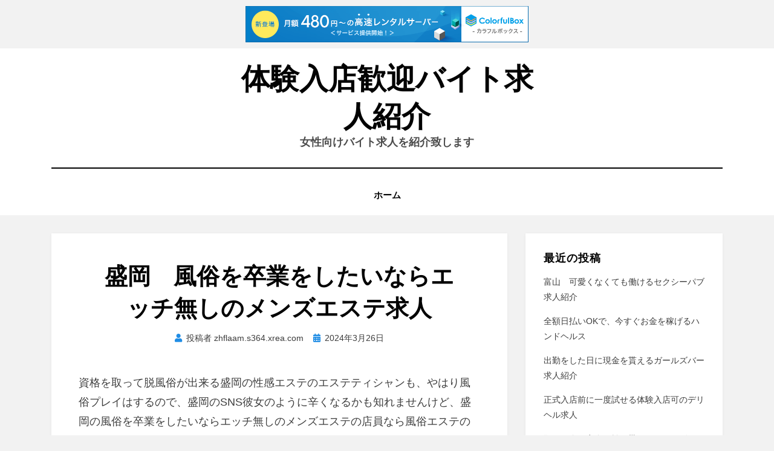

--- FILE ---
content_type: text/html; charset=UTF-8
request_url: http://zhflaam.s364.xrea.com/?p=3761
body_size: 10426
content:
<!DOCTYPE html>
<html lang="ja">
<head>
<meta charset="UTF-8">
<meta name="viewport" content="width=device-width, initial-scale=1.0">
<link rel="profile" href="http://gmpg.org/xfn/11">
<title>盛岡　風俗を卒業をしたいならエッチ無しのメンズエステ求人 &#8211; 体験入店歓迎バイト求人紹介</title>
<meta name='robots' content='max-image-preview:large' />
<link rel="alternate" type="application/rss+xml" title="体験入店歓迎バイト求人紹介 &raquo; フィード" href="http://zhflaam.s364.xrea.com/?feed=rss2" />
<link rel="alternate" type="application/rss+xml" title="体験入店歓迎バイト求人紹介 &raquo; コメントフィード" href="http://zhflaam.s364.xrea.com/?feed=comments-rss2" />
<script type="text/javascript">
/* <![CDATA[ */
window._wpemojiSettings = {"baseUrl":"https:\/\/s.w.org\/images\/core\/emoji\/15.0.3\/72x72\/","ext":".png","svgUrl":"https:\/\/s.w.org\/images\/core\/emoji\/15.0.3\/svg\/","svgExt":".svg","source":{"concatemoji":"http:\/\/zhflaam.s364.xrea.com\/wp-includes\/js\/wp-emoji-release.min.js?ver=6.5.7"}};
/*! This file is auto-generated */
!function(i,n){var o,s,e;function c(e){try{var t={supportTests:e,timestamp:(new Date).valueOf()};sessionStorage.setItem(o,JSON.stringify(t))}catch(e){}}function p(e,t,n){e.clearRect(0,0,e.canvas.width,e.canvas.height),e.fillText(t,0,0);var t=new Uint32Array(e.getImageData(0,0,e.canvas.width,e.canvas.height).data),r=(e.clearRect(0,0,e.canvas.width,e.canvas.height),e.fillText(n,0,0),new Uint32Array(e.getImageData(0,0,e.canvas.width,e.canvas.height).data));return t.every(function(e,t){return e===r[t]})}function u(e,t,n){switch(t){case"flag":return n(e,"\ud83c\udff3\ufe0f\u200d\u26a7\ufe0f","\ud83c\udff3\ufe0f\u200b\u26a7\ufe0f")?!1:!n(e,"\ud83c\uddfa\ud83c\uddf3","\ud83c\uddfa\u200b\ud83c\uddf3")&&!n(e,"\ud83c\udff4\udb40\udc67\udb40\udc62\udb40\udc65\udb40\udc6e\udb40\udc67\udb40\udc7f","\ud83c\udff4\u200b\udb40\udc67\u200b\udb40\udc62\u200b\udb40\udc65\u200b\udb40\udc6e\u200b\udb40\udc67\u200b\udb40\udc7f");case"emoji":return!n(e,"\ud83d\udc26\u200d\u2b1b","\ud83d\udc26\u200b\u2b1b")}return!1}function f(e,t,n){var r="undefined"!=typeof WorkerGlobalScope&&self instanceof WorkerGlobalScope?new OffscreenCanvas(300,150):i.createElement("canvas"),a=r.getContext("2d",{willReadFrequently:!0}),o=(a.textBaseline="top",a.font="600 32px Arial",{});return e.forEach(function(e){o[e]=t(a,e,n)}),o}function t(e){var t=i.createElement("script");t.src=e,t.defer=!0,i.head.appendChild(t)}"undefined"!=typeof Promise&&(o="wpEmojiSettingsSupports",s=["flag","emoji"],n.supports={everything:!0,everythingExceptFlag:!0},e=new Promise(function(e){i.addEventListener("DOMContentLoaded",e,{once:!0})}),new Promise(function(t){var n=function(){try{var e=JSON.parse(sessionStorage.getItem(o));if("object"==typeof e&&"number"==typeof e.timestamp&&(new Date).valueOf()<e.timestamp+604800&&"object"==typeof e.supportTests)return e.supportTests}catch(e){}return null}();if(!n){if("undefined"!=typeof Worker&&"undefined"!=typeof OffscreenCanvas&&"undefined"!=typeof URL&&URL.createObjectURL&&"undefined"!=typeof Blob)try{var e="postMessage("+f.toString()+"("+[JSON.stringify(s),u.toString(),p.toString()].join(",")+"));",r=new Blob([e],{type:"text/javascript"}),a=new Worker(URL.createObjectURL(r),{name:"wpTestEmojiSupports"});return void(a.onmessage=function(e){c(n=e.data),a.terminate(),t(n)})}catch(e){}c(n=f(s,u,p))}t(n)}).then(function(e){for(var t in e)n.supports[t]=e[t],n.supports.everything=n.supports.everything&&n.supports[t],"flag"!==t&&(n.supports.everythingExceptFlag=n.supports.everythingExceptFlag&&n.supports[t]);n.supports.everythingExceptFlag=n.supports.everythingExceptFlag&&!n.supports.flag,n.DOMReady=!1,n.readyCallback=function(){n.DOMReady=!0}}).then(function(){return e}).then(function(){var e;n.supports.everything||(n.readyCallback(),(e=n.source||{}).concatemoji?t(e.concatemoji):e.wpemoji&&e.twemoji&&(t(e.twemoji),t(e.wpemoji)))}))}((window,document),window._wpemojiSettings);
/* ]]> */
</script>
<style id='wp-emoji-styles-inline-css' type='text/css'>

	img.wp-smiley, img.emoji {
		display: inline !important;
		border: none !important;
		box-shadow: none !important;
		height: 1em !important;
		width: 1em !important;
		margin: 0 0.07em !important;
		vertical-align: -0.1em !important;
		background: none !important;
		padding: 0 !important;
	}
</style>
<link rel='stylesheet' id='wp-block-library-css' href='http://zhflaam.s364.xrea.com/wp-includes/css/dist/block-library/style.min.css?ver=6.5.7' type='text/css' media='all' />
<style id='classic-theme-styles-inline-css' type='text/css'>
/*! This file is auto-generated */
.wp-block-button__link{color:#fff;background-color:#32373c;border-radius:9999px;box-shadow:none;text-decoration:none;padding:calc(.667em + 2px) calc(1.333em + 2px);font-size:1.125em}.wp-block-file__button{background:#32373c;color:#fff;text-decoration:none}
</style>
<style id='global-styles-inline-css' type='text/css'>
body{--wp--preset--color--black: #000000;--wp--preset--color--cyan-bluish-gray: #abb8c3;--wp--preset--color--white: #ffffff;--wp--preset--color--pale-pink: #f78da7;--wp--preset--color--vivid-red: #cf2e2e;--wp--preset--color--luminous-vivid-orange: #ff6900;--wp--preset--color--luminous-vivid-amber: #fcb900;--wp--preset--color--light-green-cyan: #7bdcb5;--wp--preset--color--vivid-green-cyan: #00d084;--wp--preset--color--pale-cyan-blue: #8ed1fc;--wp--preset--color--vivid-cyan-blue: #0693e3;--wp--preset--color--vivid-purple: #9b51e0;--wp--preset--gradient--vivid-cyan-blue-to-vivid-purple: linear-gradient(135deg,rgba(6,147,227,1) 0%,rgb(155,81,224) 100%);--wp--preset--gradient--light-green-cyan-to-vivid-green-cyan: linear-gradient(135deg,rgb(122,220,180) 0%,rgb(0,208,130) 100%);--wp--preset--gradient--luminous-vivid-amber-to-luminous-vivid-orange: linear-gradient(135deg,rgba(252,185,0,1) 0%,rgba(255,105,0,1) 100%);--wp--preset--gradient--luminous-vivid-orange-to-vivid-red: linear-gradient(135deg,rgba(255,105,0,1) 0%,rgb(207,46,46) 100%);--wp--preset--gradient--very-light-gray-to-cyan-bluish-gray: linear-gradient(135deg,rgb(238,238,238) 0%,rgb(169,184,195) 100%);--wp--preset--gradient--cool-to-warm-spectrum: linear-gradient(135deg,rgb(74,234,220) 0%,rgb(151,120,209) 20%,rgb(207,42,186) 40%,rgb(238,44,130) 60%,rgb(251,105,98) 80%,rgb(254,248,76) 100%);--wp--preset--gradient--blush-light-purple: linear-gradient(135deg,rgb(255,206,236) 0%,rgb(152,150,240) 100%);--wp--preset--gradient--blush-bordeaux: linear-gradient(135deg,rgb(254,205,165) 0%,rgb(254,45,45) 50%,rgb(107,0,62) 100%);--wp--preset--gradient--luminous-dusk: linear-gradient(135deg,rgb(255,203,112) 0%,rgb(199,81,192) 50%,rgb(65,88,208) 100%);--wp--preset--gradient--pale-ocean: linear-gradient(135deg,rgb(255,245,203) 0%,rgb(182,227,212) 50%,rgb(51,167,181) 100%);--wp--preset--gradient--electric-grass: linear-gradient(135deg,rgb(202,248,128) 0%,rgb(113,206,126) 100%);--wp--preset--gradient--midnight: linear-gradient(135deg,rgb(2,3,129) 0%,rgb(40,116,252) 100%);--wp--preset--font-size--small: 13px;--wp--preset--font-size--medium: 20px;--wp--preset--font-size--large: 36px;--wp--preset--font-size--x-large: 42px;--wp--preset--spacing--20: 0.44rem;--wp--preset--spacing--30: 0.67rem;--wp--preset--spacing--40: 1rem;--wp--preset--spacing--50: 1.5rem;--wp--preset--spacing--60: 2.25rem;--wp--preset--spacing--70: 3.38rem;--wp--preset--spacing--80: 5.06rem;--wp--preset--shadow--natural: 6px 6px 9px rgba(0, 0, 0, 0.2);--wp--preset--shadow--deep: 12px 12px 50px rgba(0, 0, 0, 0.4);--wp--preset--shadow--sharp: 6px 6px 0px rgba(0, 0, 0, 0.2);--wp--preset--shadow--outlined: 6px 6px 0px -3px rgba(255, 255, 255, 1), 6px 6px rgba(0, 0, 0, 1);--wp--preset--shadow--crisp: 6px 6px 0px rgba(0, 0, 0, 1);}:where(.is-layout-flex){gap: 0.5em;}:where(.is-layout-grid){gap: 0.5em;}body .is-layout-flex{display: flex;}body .is-layout-flex{flex-wrap: wrap;align-items: center;}body .is-layout-flex > *{margin: 0;}body .is-layout-grid{display: grid;}body .is-layout-grid > *{margin: 0;}:where(.wp-block-columns.is-layout-flex){gap: 2em;}:where(.wp-block-columns.is-layout-grid){gap: 2em;}:where(.wp-block-post-template.is-layout-flex){gap: 1.25em;}:where(.wp-block-post-template.is-layout-grid){gap: 1.25em;}.has-black-color{color: var(--wp--preset--color--black) !important;}.has-cyan-bluish-gray-color{color: var(--wp--preset--color--cyan-bluish-gray) !important;}.has-white-color{color: var(--wp--preset--color--white) !important;}.has-pale-pink-color{color: var(--wp--preset--color--pale-pink) !important;}.has-vivid-red-color{color: var(--wp--preset--color--vivid-red) !important;}.has-luminous-vivid-orange-color{color: var(--wp--preset--color--luminous-vivid-orange) !important;}.has-luminous-vivid-amber-color{color: var(--wp--preset--color--luminous-vivid-amber) !important;}.has-light-green-cyan-color{color: var(--wp--preset--color--light-green-cyan) !important;}.has-vivid-green-cyan-color{color: var(--wp--preset--color--vivid-green-cyan) !important;}.has-pale-cyan-blue-color{color: var(--wp--preset--color--pale-cyan-blue) !important;}.has-vivid-cyan-blue-color{color: var(--wp--preset--color--vivid-cyan-blue) !important;}.has-vivid-purple-color{color: var(--wp--preset--color--vivid-purple) !important;}.has-black-background-color{background-color: var(--wp--preset--color--black) !important;}.has-cyan-bluish-gray-background-color{background-color: var(--wp--preset--color--cyan-bluish-gray) !important;}.has-white-background-color{background-color: var(--wp--preset--color--white) !important;}.has-pale-pink-background-color{background-color: var(--wp--preset--color--pale-pink) !important;}.has-vivid-red-background-color{background-color: var(--wp--preset--color--vivid-red) !important;}.has-luminous-vivid-orange-background-color{background-color: var(--wp--preset--color--luminous-vivid-orange) !important;}.has-luminous-vivid-amber-background-color{background-color: var(--wp--preset--color--luminous-vivid-amber) !important;}.has-light-green-cyan-background-color{background-color: var(--wp--preset--color--light-green-cyan) !important;}.has-vivid-green-cyan-background-color{background-color: var(--wp--preset--color--vivid-green-cyan) !important;}.has-pale-cyan-blue-background-color{background-color: var(--wp--preset--color--pale-cyan-blue) !important;}.has-vivid-cyan-blue-background-color{background-color: var(--wp--preset--color--vivid-cyan-blue) !important;}.has-vivid-purple-background-color{background-color: var(--wp--preset--color--vivid-purple) !important;}.has-black-border-color{border-color: var(--wp--preset--color--black) !important;}.has-cyan-bluish-gray-border-color{border-color: var(--wp--preset--color--cyan-bluish-gray) !important;}.has-white-border-color{border-color: var(--wp--preset--color--white) !important;}.has-pale-pink-border-color{border-color: var(--wp--preset--color--pale-pink) !important;}.has-vivid-red-border-color{border-color: var(--wp--preset--color--vivid-red) !important;}.has-luminous-vivid-orange-border-color{border-color: var(--wp--preset--color--luminous-vivid-orange) !important;}.has-luminous-vivid-amber-border-color{border-color: var(--wp--preset--color--luminous-vivid-amber) !important;}.has-light-green-cyan-border-color{border-color: var(--wp--preset--color--light-green-cyan) !important;}.has-vivid-green-cyan-border-color{border-color: var(--wp--preset--color--vivid-green-cyan) !important;}.has-pale-cyan-blue-border-color{border-color: var(--wp--preset--color--pale-cyan-blue) !important;}.has-vivid-cyan-blue-border-color{border-color: var(--wp--preset--color--vivid-cyan-blue) !important;}.has-vivid-purple-border-color{border-color: var(--wp--preset--color--vivid-purple) !important;}.has-vivid-cyan-blue-to-vivid-purple-gradient-background{background: var(--wp--preset--gradient--vivid-cyan-blue-to-vivid-purple) !important;}.has-light-green-cyan-to-vivid-green-cyan-gradient-background{background: var(--wp--preset--gradient--light-green-cyan-to-vivid-green-cyan) !important;}.has-luminous-vivid-amber-to-luminous-vivid-orange-gradient-background{background: var(--wp--preset--gradient--luminous-vivid-amber-to-luminous-vivid-orange) !important;}.has-luminous-vivid-orange-to-vivid-red-gradient-background{background: var(--wp--preset--gradient--luminous-vivid-orange-to-vivid-red) !important;}.has-very-light-gray-to-cyan-bluish-gray-gradient-background{background: var(--wp--preset--gradient--very-light-gray-to-cyan-bluish-gray) !important;}.has-cool-to-warm-spectrum-gradient-background{background: var(--wp--preset--gradient--cool-to-warm-spectrum) !important;}.has-blush-light-purple-gradient-background{background: var(--wp--preset--gradient--blush-light-purple) !important;}.has-blush-bordeaux-gradient-background{background: var(--wp--preset--gradient--blush-bordeaux) !important;}.has-luminous-dusk-gradient-background{background: var(--wp--preset--gradient--luminous-dusk) !important;}.has-pale-ocean-gradient-background{background: var(--wp--preset--gradient--pale-ocean) !important;}.has-electric-grass-gradient-background{background: var(--wp--preset--gradient--electric-grass) !important;}.has-midnight-gradient-background{background: var(--wp--preset--gradient--midnight) !important;}.has-small-font-size{font-size: var(--wp--preset--font-size--small) !important;}.has-medium-font-size{font-size: var(--wp--preset--font-size--medium) !important;}.has-large-font-size{font-size: var(--wp--preset--font-size--large) !important;}.has-x-large-font-size{font-size: var(--wp--preset--font-size--x-large) !important;}
.wp-block-navigation a:where(:not(.wp-element-button)){color: inherit;}
:where(.wp-block-post-template.is-layout-flex){gap: 1.25em;}:where(.wp-block-post-template.is-layout-grid){gap: 1.25em;}
:where(.wp-block-columns.is-layout-flex){gap: 2em;}:where(.wp-block-columns.is-layout-grid){gap: 2em;}
.wp-block-pullquote{font-size: 1.5em;line-height: 1.6;}
</style>
<link rel='stylesheet' id='amphibious-bootstrap-grid-css' href='http://zhflaam.s364.xrea.com/wp-content/themes/amphibious/css/bootstrap-grid.css?ver=6.5.7' type='text/css' media='all' />
<link rel='stylesheet' id='font-awesome-5-css' href='http://zhflaam.s364.xrea.com/wp-content/themes/amphibious/css/fontawesome-all.css?ver=6.5.7' type='text/css' media='all' />
<link rel='stylesheet' id='amphibious-style-css' href='http://zhflaam.s364.xrea.com/wp-content/themes/amphibious/style.css?ver=6.5.7' type='text/css' media='all' />
<style id='amphibious-style-inline-css' type='text/css'>
.archive-title-control { clip: rect(1px, 1px, 1px, 1px); position: absolute; }
</style>
<script type="text/javascript" src="http://zhflaam.s364.xrea.com/wp-includes/js/jquery/jquery.min.js?ver=3.7.1" id="jquery-core-js"></script>
<script type="text/javascript" src="http://zhflaam.s364.xrea.com/wp-includes/js/jquery/jquery-migrate.min.js?ver=3.4.1" id="jquery-migrate-js"></script>
<link rel="https://api.w.org/" href="http://zhflaam.s364.xrea.com/index.php?rest_route=/" /><link rel="alternate" type="application/json" href="http://zhflaam.s364.xrea.com/index.php?rest_route=/wp/v2/posts/3761" /><link rel="EditURI" type="application/rsd+xml" title="RSD" href="http://zhflaam.s364.xrea.com/xmlrpc.php?rsd" />
<meta name="generator" content="WordPress 6.5.7" />
<link rel="canonical" href="http://zhflaam.s364.xrea.com/?p=3761" />
<link rel='shortlink' href='http://zhflaam.s364.xrea.com/?p=3761' />
<link rel="alternate" type="application/json+oembed" href="http://zhflaam.s364.xrea.com/index.php?rest_route=%2Foembed%2F1.0%2Fembed&#038;url=http%3A%2F%2Fzhflaam.s364.xrea.com%2F%3Fp%3D3761" />
<link rel="alternate" type="text/xml+oembed" href="http://zhflaam.s364.xrea.com/index.php?rest_route=%2Foembed%2F1.0%2Fembed&#038;url=http%3A%2F%2Fzhflaam.s364.xrea.com%2F%3Fp%3D3761&#038;format=xml" />

	
	
<script type="text/javascript" charset="UTF-8" src="//cache1.value-domain.com/xrea_header.js" async="async"></script>
</head>
<body class="post-template-default single single-post postid-3761 single-format-standard has-site-branding has-wide-layout has-right-sidebar">
<div id="page" class="site-wrapper site">
	<a class="skip-link screen-reader-text" href="#content">コンテンツへ移動する</a>

	
<header id="masthead" class="site-header">
	<div class="container">
		<div class="row">
			<div class="col">

				<div class="site-header-inside-wrapper">
					
<div class="site-branding-wrapper">
	<div class="site-logo-wrapper"></div>
	<div class="site-branding">
					<p class="site-title"><a href="http://zhflaam.s364.xrea.com/" title="体験入店歓迎バイト求人紹介" rel="home">体験入店歓迎バイト求人紹介</a></p>
		
				<p class="site-description">
			女性向けバイト求人を紹介致します		</p>
			</div>
</div><!-- .site-branding-wrapper -->

<nav id="site-navigation" class="main-navigation">
	<div class="main-navigation-inside">
		<div class="toggle-menu-wrapper">
			<a href="#header-menu-responsive" title="メニュー" class="toggle-menu-control">
				<span class="toggle-menu-label">メニュー</span>
			</a>
		</div>

		<div id="menu-1" class="site-header-menu-wrapper site-header-menu-responsive-wrapper"><ul class="site-header-menu site-header-menu-responsive">
<li ><a href="http://zhflaam.s364.xrea.com/">ホーム</a></li></ul></div>
	</div><!-- .main-navigation-inside -->
</nav><!-- .main-navigation -->
				</div><!-- .site-header-inside-wrapper -->

			</div><!-- .col -->
		</div><!-- .row -->
	</div><!-- .container -->
</header><!-- #masthead -->

	<div id="content" class="site-content">

	<div class="site-content-inside">
		<div class="container">
			<div class="row">

				<div id="primary" class="content-area col-16 col-sm-16 col-md-16 col-lg-11 col-xl-11 col-xxl-11">
					<main id="main" class="site-main">

						<div id="post-wrapper" class="post-wrapper post-wrapper-single post-wrapper-single-post">
												
							
<div class="post-wrapper-hentry">
	<article id="post-3761" class="post-3761 post type-post status-publish format-standard hentry category-uncategorized">
		<div class="post-content-wrapper post-content-wrapper-single post-content-wrapper-single-post">

			
			<div class="entry-data-wrapper">
				<div class="entry-header-wrapper">
					<header class="entry-header">
						<h1 class="entry-title">盛岡　風俗を卒業をしたいならエッチ無しのメンズエステ求人</h1>					</header><!-- .entry-header -->

					<div class="entry-meta entry-meta-header-after">
						<span class="byline entry-meta-icon">投稿者 <span class="author vcard"><a class="entry-author-link url fn n" href="http://zhflaam.s364.xrea.com/?author=1" rel="author"><span class="entry-author-name">zhflaam.s364.xrea.com</span></a></span></span><span class="posted-on entry-meta-icon"><span class="screen-reader-text">投稿日:</span><a href="http://zhflaam.s364.xrea.com/?p=3761" rel="bookmark"><time class="entry-date published" datetime="2024-03-26T17:08:51+09:00">2024年3月26日</time><time class="updated" datetime="2024-03-26T17:09:06+09:00">2024年3月26日</time></a></span>					</div><!-- .entry-meta -->
				</div><!-- .entry-header-wrapper -->

				<div class="entry-content">
					<p>資格を取って脱風俗が出来る盛岡の性感エステのエステティシャンも、やはり風俗プレイはするので、盛岡のSNS彼女のように辛くなるかも知れませんけど、盛岡の風俗を卒業をしたいならエッチ無しのメンズエステの店員なら風俗エステのスタッフと違いエッチな事はしないので、脱風俗をを考えてるなら脱風俗を考えているなら触られない盛岡の体入で入店前に１日働く事が可能なメンズエステのエステティシャンでアルバイトをするのが良いかも知れません。</p>
<p>盛岡で回春エステを連日嫌だけどしてるけど、風俗を卒業したい岩手の女性は、風俗を卒業出来るエッチプレイ無しのけどお金が良い盛岡のメンズエステ求人を、このサイトに載せてる優良な夜のアルバイト求人紹介サイトで探して脱風俗をするのが、夜遅くまで大変だけど頑張って風俗を頑張るより、比べるまでもなく良いと思います。</p>
<p>月紫(山形)「借金が沢山あるからお金が早めに欲しくて、レンタル彼女をやっていたけど、風俗に限界を感じてるので、無理かも知れないけど住居を用意してくれる寮完備の風俗を卒業をしたいならエッチ無しのメンズエステで仕事をして今すぐお金を稼いでみたいと思いました。<br />ですけど、脱風俗を検討しているなら性的プレイ無しのと言っても自由出勤制のイメクラほど時給が高い訳ではないです。<br />ですから、風俗を辞めれるメンズエステを続けるか、毎日大変だけど頑張って風俗をするか迷っています。<br />風俗卒業を考えているならエッチな接客が無いメンズエステで賃金が良くてお金を沢山稼げるなら最高ですけどね」<br />和彩(和歌山)「仲介料を支払わないとダメな悪徳な求人サイトじゃない、登録料がかからない優しい女性向けアルバイト求人紹介サイトなら、一万円のお祝い金用意してくれると聞いて、全額日払いのファッションヘルスの体験入店をしてみたり、住居を紹介してくれるLINE彼女をやったりしました。<br />ですが、風俗は、稼げるけど非常に過酷なので、触られない子供が居ても働ける託児所完備のメンズエステで働いていっぱいお金を稼ぎたいので面接を受けます。<br />資格を取って脱風俗が出来るので、風俗をやりたくない女の子にもエステの資格を取得して脱風俗が可能なメンズエステは良いですね♪」<br />盛岡の日払い可で今すぐ稼げるおっぱいパブでホステスをするのは、時給が高くて稼げるけど男性のお客様にしないといけない営業が嫌だし、好みの系統じゃないどころか、生理的に無理な客にサービスをする盛岡の風俗エステは有り得ないという、給料が高い仕事を探してるけど悩んでる岩手の時給が高いアルバイトを探してる女性は、ブサでももう40歳でも大丈夫なので、迷うかもしれないけど脱風俗を検討しているならエッチサービス無しの盛岡のメンズエステや、資格を取得出来る盛岡のメンズエステで仕事をして、いっぱいお金を稼ぎませんか？<br />海咲(栃木)「賃金が良くて沢山お金を稼げる職場でアルバイトをしてお金を可能な限り稼ぎたいと思っていました。<br />借金が沢山あって早めにお金が欲しくて、時給が良い夜の仕事やホテヘルをしてみたけど、付き合ってる訳ではない嫌いな系統の客とプレイをするのは辛いので、メンズエステで仕事をしていっぱいお金を稼いでみたいと検討しています」</p>
<div align="center"><a href="https://night-work.sakura.ne.jp/click/fuzoku"><img fetchpriority="high" decoding="async" src="https://night-work.sakura.ne.jp/click/fuzoku_banner" width="300" height="250" border="0" /></a></div>
<p><span id="more-3761"></span>茉菜(福島)「キツいのを我慢して働いても、コンビニの普通の仕事の少額の給料では嫌なので、一度試しにSNS彼女をしたけど病んで、ラウンジでバイトをするにしてもバイトの時間外にするお客様への営業をしたくないので、30代以上でも採用される、年齢不問のメンズエステのエステティシャンに挑戦する事にしました。<br />トクヨクよりは稼げなくても、ファミレス等の普通のバイトより効率が良いので頑張ります！」<br />楓怜(岐阜)「難しくない初心者でも良い時給が良い仕事をやって沢山稼ぎたい！割り切れる給料が良いラウンジを夜のアルバイト求人情報サイトで探してアルバイトをして今すぐお金を稼いでみたいけど、好みじゃないどころか、生理的に受け付けない客に営業でプライベートが潰されるのがイライラして辞めて、オナクラをしてみたけど、恋人ではないどころか、嫌いな系統の客とプレイをするから病んで逃げました。<br />ですけどお金を稼ぎたいので、風俗を卒業をしたいならエッチサービス無しのメンズエステで、キツいかも知れないけど働いてお金を今すぐ稼ぎたいと思います」<br />SNS彼女のアルバイトは、男性が想像しているより落ち込む仕事です。<br />盛岡の体験入店で入店前に一度働ける風俗は給料が良いので、借金があるからお金が早めに必要な岩手の10代の若い女の子には良いです。<br />ですけど、盛岡の回春エステの内容は、未経験者が考えているよりかなり凹むので、脱風俗が可能な盛岡の未経験でも良いメンズエステで仕事をして、いっぱいお金を稼いでみませんか？もう卒業したいホテヘル嬢の女性にもエステの資格を取って脱風俗をする。<br />なんて事が可能なメンズエステはお勧め！<br />オイルマッサージだったりアロママッサージという接客をする風俗エステとメンズエステは違います。<br />オイルマッサージとか睾丸マッサージという接客をする盛岡の風俗エステも、脱風俗が可能な風俗ですけど、盛岡のメンズエステは服を脱がない仕事なので、脱風俗をを考えてる岩手の風俗エステ嬢の学生の女の子は、太め体型でも30を過ぎてても働いて稼げるので、盛岡の過酷な昼キャバや、盛岡の触られるTwitter彼女より、脱風俗をしたいなら性的プレイ無しの盛岡のメンズエステで、体入で仕事をして、今すぐお金を稼ぎませんか？30を過ぎてても不美人でも仕事をしてお金を稼げますから給料が良いアルバイトをしたいならメンズエステ！<br />一彩(鳥取)「コンビニとかの通常のバイトでも、いちゃキャバのフロアレディでも、偉そうな先輩は居ると思いますが、派遣のメンズエステなら、陰口を言う上司と喧嘩する事がないと思うので、登録料が不要の良心的な夜のバイト求人サイトで、全額日払い可で今すぐ稼ぐ事が出来るメンズエステ求人や、アリバイ用の店舗があるアリバイ対策が万全のメンズエステ求人に申し込みをして、体験入店でメンズエステで働いて可能な限りお金を稼ぎたいと妄想しています」<br />生理が来ても出来るので、風俗の副業に最適！盛岡の全額日払いOKですぐに稼げる水商売でホステスのアルバイトをするよりも、体入で本入店前に１日働く事が出来る盛岡の風俗でアルバイトをして沢山お金を稼いでみたいけど、月経が突然来ても、出勤してバイトが出来る盛岡のメンズエステのキャストも生理の時の為にしようと思っています。<br />お金が今すぐ必要な事情があるので、時給が良いアルバイトをしたいので割り切ります。</p>
<div align="center"><a href="https://night-work.sakura.ne.jp/click/fuzoku"><img decoding="async" src="https://night-work.sakura.ne.jp/button.jpg" width="280" height="52" border="0" /></a></div>
<p><!--trackback:-->	</p>
<li><a href="http://yvefwft.s377.xrea.com/?p=2357" target="_blank" rel="noopener">自宅で自由にバイトが出来る、在宅OKのライブチャットをしてみませんか？</a></li>
<p><!--trackback:-->	</p>
<li><a href="http://vbopr.s348.xrea.com/?p=1772" target="_blank" rel="noopener">錦糸町　デブでも働けるInstagram彼女求人</a></li>
<p><!--trackback:-->	</p>
<li><a href="https://scgjqirv.seesaa.net/article/502586563.html" target="_blank" rel="noopener">キタ　服を脱がなくても大丈夫で、手コキをするだけだけでOKの　オナクラ求人</a></li>
<p></p>
<li><a href="https://xn--gmq8a6go46j.x0.com/taiken/2613/">一宮　本入店前に体験が出来る初めてでもOKな性感エステ求人</a></li>
<p></p>
<li><a href="https://xn--gmq8a6go46j.x0.com/taiken/1985/">柏　本入店前に体験入店が出来る初心者でも心配が無いセクキャバ求人</a></li>
<p></p>
									</div><!-- .entry-content -->

				<footer class="entry-meta entry-meta-footer">
									</footer><!-- .entry-meta -->
			</div><!-- .entry-data-wrapper -->

		</div><!-- .post-content-wrapper -->
	</article><!-- #post-## -->
</div><!-- .post-wrapper-hentry -->

							
<div class="entry-author">
	<div class="author-avatar">
		<img alt='' src='http://1.gravatar.com/avatar/424313a6a6c789e7c8d280f40cf04f20?s=80&#038;d=mm&#038;r=g' srcset='http://1.gravatar.com/avatar/424313a6a6c789e7c8d280f40cf04f20?s=160&#038;d=mm&#038;r=g 2x' class='avatar avatar-80 photo' height='80' width='80' decoding='async'/>	</div><!-- .author-avatar -->

	<div class="author-heading">
		<h2 class="author-title">
            投稿者: <span class="author-name">zhflaam.s364.xrea.com</span>        </h2>
	</div><!-- .author-heading -->

	<p class="author-bio">
				<a class="author-link" href="http://zhflaam.s364.xrea.com/?author=1" rel="author">
			zhflaam.s364.xrea.com の投稿をすべて表示		</a>
	</p><!-- .author-bio -->
</div><!-- .entry-auhtor -->

							
	<nav class="navigation post-navigation" aria-label="投稿">
		<h2 class="screen-reader-text">投稿ナビゲーション</h2>
		<div class="nav-links"><div class="nav-previous"><a href="http://zhflaam.s364.xrea.com/?p=3759" rel="prev"><span class="meta-nav">前へ</span> <span class="post-title">宇都宮　デブでも雇ってくれる　いちゃキャバ求人</span></a></div><div class="nav-next"><a href="http://zhflaam.s364.xrea.com/?p=3763" rel="next"><span class="meta-nav">次ヘ</span> <span class="post-title">久喜　住居提供　チャイナエステ求人</span></a></div></div>
	</nav>
							
												</div><!-- .post-wrapper -->

					</main><!-- #main -->
				</div><!-- #primary -->

				<div id="site-sidebar" class="sidebar-area col-16 col-sm-16 col-md-16 col-lg-5 col-xl-5 col-xxl-5">
	<div id="secondary" class="sidebar widget-area sidebar-widget-area" role="complementary">
		
		<aside id="recent-posts-2" class="widget widget_recent_entries">
		<h2 class="widget-title">最近の投稿</h2>
		<ul>
											<li>
					<a href="http://zhflaam.s364.xrea.com/?p=5829">富山　可愛くなくても働けるセクシーパブ求人紹介</a>
									</li>
											<li>
					<a href="http://zhflaam.s364.xrea.com/?p=5827">全額日払いOKで、今すぐお金を稼げるハンドヘルス</a>
									</li>
											<li>
					<a href="http://zhflaam.s364.xrea.com/?p=5825">出勤をした日に現金を貰えるガールズバー求人紹介</a>
									</li>
											<li>
					<a href="http://zhflaam.s364.xrea.com/?p=5823">正式入店前に一度試せる体験入店可のデリヘル求人</a>
									</li>
											<li>
					<a href="http://zhflaam.s364.xrea.com/?p=5821">即日現金を完全日払い貰えるガールズバー求人紹介</a>
									</li>
											<li>
					<a href="http://zhflaam.s364.xrea.com/?p=5819">祇園　ブス可　昼キャバ求人</a>
									</li>
											<li>
					<a href="http://zhflaam.s364.xrea.com/?p=5817">ドブスでも時給が高いスナック求人</a>
									</li>
											<li>
					<a href="http://zhflaam.s364.xrea.com/?p=5815">ブスでも働ける日本橋のメンズエステ求人紹介</a>
									</li>
											<li>
					<a href="http://zhflaam.s364.xrea.com/?p=5813">千葉　手コキのプレイのみのオナクラ求人</a>
									</li>
											<li>
					<a href="http://zhflaam.s364.xrea.com/?p=5811">おばさんでも働ける天王寺のソープランド求人紹介</a>
									</li>
											<li>
					<a href="http://zhflaam.s364.xrea.com/?p=5809">日本橋　デブでも働ける夜職求人紹介</a>
									</li>
											<li>
					<a href="http://zhflaam.s364.xrea.com/?p=5807">水戸　若くなくても時給が高いガールズバー求人</a>
									</li>
											<li>
					<a href="http://zhflaam.s364.xrea.com/?p=5805">服を脱がなくても良い男性がシコってるのを見てるだけで注意されないオナクラ求人</a>
									</li>
											<li>
					<a href="http://zhflaam.s364.xrea.com/?p=5803">堺　服を脱がなくても良いオナクラ求人</a>
									</li>
											<li>
					<a href="http://zhflaam.s364.xrea.com/?p=5801">新大阪　デブ可　ホステス求人</a>
									</li>
											<li>
					<a href="http://zhflaam.s364.xrea.com/?p=5799">体入で試しに１日働く事が可能なコンパニオン求人紹介</a>
									</li>
											<li>
					<a href="http://zhflaam.s364.xrea.com/?p=5797">住居を提供してくれる寮完備のオナクラ</a>
									</li>
											<li>
					<a href="http://zhflaam.s364.xrea.com/?p=5795">ブスでも働ける日暮里の風俗求人紹介</a>
									</li>
											<li>
					<a href="http://zhflaam.s364.xrea.com/?p=5793">給料が良くて稼げるセクキャバ求人紹介</a>
									</li>
											<li>
					<a href="http://zhflaam.s364.xrea.com/?p=5791">デブでも働ける三重のSMクラブ求人紹介</a>
									</li>
					</ul>

		</aside><aside id="archives-2" class="widget widget_archive"><h2 class="widget-title">アーカイブ</h2>
			<ul>
					<li><a href='http://zhflaam.s364.xrea.com/?m=202601'>2026年1月</a></li>
	<li><a href='http://zhflaam.s364.xrea.com/?m=202512'>2025年12月</a></li>
	<li><a href='http://zhflaam.s364.xrea.com/?m=202511'>2025年11月</a></li>
	<li><a href='http://zhflaam.s364.xrea.com/?m=202510'>2025年10月</a></li>
	<li><a href='http://zhflaam.s364.xrea.com/?m=202509'>2025年9月</a></li>
	<li><a href='http://zhflaam.s364.xrea.com/?m=202508'>2025年8月</a></li>
	<li><a href='http://zhflaam.s364.xrea.com/?m=202507'>2025年7月</a></li>
	<li><a href='http://zhflaam.s364.xrea.com/?m=202506'>2025年6月</a></li>
	<li><a href='http://zhflaam.s364.xrea.com/?m=202505'>2025年5月</a></li>
	<li><a href='http://zhflaam.s364.xrea.com/?m=202504'>2025年4月</a></li>
	<li><a href='http://zhflaam.s364.xrea.com/?m=202503'>2025年3月</a></li>
	<li><a href='http://zhflaam.s364.xrea.com/?m=202502'>2025年2月</a></li>
	<li><a href='http://zhflaam.s364.xrea.com/?m=202501'>2025年1月</a></li>
	<li><a href='http://zhflaam.s364.xrea.com/?m=202412'>2024年12月</a></li>
	<li><a href='http://zhflaam.s364.xrea.com/?m=202411'>2024年11月</a></li>
	<li><a href='http://zhflaam.s364.xrea.com/?m=202410'>2024年10月</a></li>
	<li><a href='http://zhflaam.s364.xrea.com/?m=202409'>2024年9月</a></li>
	<li><a href='http://zhflaam.s364.xrea.com/?m=202408'>2024年8月</a></li>
	<li><a href='http://zhflaam.s364.xrea.com/?m=202407'>2024年7月</a></li>
	<li><a href='http://zhflaam.s364.xrea.com/?m=202406'>2024年6月</a></li>
	<li><a href='http://zhflaam.s364.xrea.com/?m=202405'>2024年5月</a></li>
	<li><a href='http://zhflaam.s364.xrea.com/?m=202404'>2024年4月</a></li>
	<li><a href='http://zhflaam.s364.xrea.com/?m=202403'>2024年3月</a></li>
	<li><a href='http://zhflaam.s364.xrea.com/?m=202402'>2024年2月</a></li>
	<li><a href='http://zhflaam.s364.xrea.com/?m=202401'>2024年1月</a></li>
	<li><a href='http://zhflaam.s364.xrea.com/?m=202312'>2023年12月</a></li>
	<li><a href='http://zhflaam.s364.xrea.com/?m=202311'>2023年11月</a></li>
	<li><a href='http://zhflaam.s364.xrea.com/?m=202310'>2023年10月</a></li>
	<li><a href='http://zhflaam.s364.xrea.com/?m=202309'>2023年9月</a></li>
	<li><a href='http://zhflaam.s364.xrea.com/?m=202308'>2023年8月</a></li>
	<li><a href='http://zhflaam.s364.xrea.com/?m=202307'>2023年7月</a></li>
	<li><a href='http://zhflaam.s364.xrea.com/?m=202306'>2023年6月</a></li>
	<li><a href='http://zhflaam.s364.xrea.com/?m=202305'>2023年5月</a></li>
	<li><a href='http://zhflaam.s364.xrea.com/?m=202304'>2023年4月</a></li>
	<li><a href='http://zhflaam.s364.xrea.com/?m=202303'>2023年3月</a></li>
	<li><a href='http://zhflaam.s364.xrea.com/?m=202302'>2023年2月</a></li>
	<li><a href='http://zhflaam.s364.xrea.com/?m=202301'>2023年1月</a></li>
	<li><a href='http://zhflaam.s364.xrea.com/?m=202212'>2022年12月</a></li>
	<li><a href='http://zhflaam.s364.xrea.com/?m=202211'>2022年11月</a></li>
	<li><a href='http://zhflaam.s364.xrea.com/?m=202210'>2022年10月</a></li>
	<li><a href='http://zhflaam.s364.xrea.com/?m=202209'>2022年9月</a></li>
	<li><a href='http://zhflaam.s364.xrea.com/?m=202208'>2022年8月</a></li>
	<li><a href='http://zhflaam.s364.xrea.com/?m=202207'>2022年7月</a></li>
	<li><a href='http://zhflaam.s364.xrea.com/?m=202206'>2022年6月</a></li>
	<li><a href='http://zhflaam.s364.xrea.com/?m=202205'>2022年5月</a></li>
	<li><a href='http://zhflaam.s364.xrea.com/?m=202204'>2022年4月</a></li>
	<li><a href='http://zhflaam.s364.xrea.com/?m=202203'>2022年3月</a></li>
	<li><a href='http://zhflaam.s364.xrea.com/?m=202202'>2022年2月</a></li>
	<li><a href='http://zhflaam.s364.xrea.com/?m=202201'>2022年1月</a></li>
	<li><a href='http://zhflaam.s364.xrea.com/?m=202112'>2021年12月</a></li>
	<li><a href='http://zhflaam.s364.xrea.com/?m=202111'>2021年11月</a></li>
	<li><a href='http://zhflaam.s364.xrea.com/?m=202110'>2021年10月</a></li>
	<li><a href='http://zhflaam.s364.xrea.com/?m=202109'>2021年9月</a></li>
	<li><a href='http://zhflaam.s364.xrea.com/?m=202108'>2021年8月</a></li>
	<li><a href='http://zhflaam.s364.xrea.com/?m=202107'>2021年7月</a></li>
	<li><a href='http://zhflaam.s364.xrea.com/?m=202106'>2021年6月</a></li>
	<li><a href='http://zhflaam.s364.xrea.com/?m=202105'>2021年5月</a></li>
	<li><a href='http://zhflaam.s364.xrea.com/?m=202104'>2021年4月</a></li>
	<li><a href='http://zhflaam.s364.xrea.com/?m=202103'>2021年3月</a></li>
	<li><a href='http://zhflaam.s364.xrea.com/?m=202102'>2021年2月</a></li>
	<li><a href='http://zhflaam.s364.xrea.com/?m=202101'>2021年1月</a></li>
			</ul>

			</aside>	</div><!-- .sidebar -->
</div><!-- .col-* columns of main sidebar -->

			</div><!-- .row -->
		</div><!-- .container -->
	</div><!-- .site-content-inside -->


	</div><!-- #content -->

	<footer id="colophon" class="site-footer">
		
<div class="site-info">
	<div class="site-info-inside">

		<div class="container">

			<div class="row">
				<div class="col">
					<div class="credits-wrapper">
						<div class="credits credits-blog"></div><div class="credits credits-designer">Amphibious Theme by <a href="https://templatepocket.com" title="TemplatePocket">TemplatePocket</a> <span>&sdot;</span> Powered by <a href="https://wordpress.org" title="WordPress">WordPress</a></div>					</div><!-- .credits -->
				</div><!-- .col -->
			</div><!-- .row -->

		</div><!-- .container -->

	</div><!-- .site-info-inside -->
</div><!-- .site-info -->
	</footer><!-- #colophon -->

</div><!-- #page .site-wrapper -->

<div class="overlay-effect"></div><!-- .overlay-effect -->

<script type="text/javascript" src="http://zhflaam.s364.xrea.com/wp-content/themes/amphibious/js/enquire.js?ver=2.1.6" id="enquire-js"></script>
<script type="text/javascript" src="http://zhflaam.s364.xrea.com/wp-content/themes/amphibious/js/fitvids.js?ver=1.1" id="fitvids-js"></script>
<script type="text/javascript" src="http://zhflaam.s364.xrea.com/wp-content/themes/amphibious/js/hover-intent.js?ver=r7" id="hover-intent-js"></script>
<script type="text/javascript" src="http://zhflaam.s364.xrea.com/wp-content/themes/amphibious/js/superfish.js?ver=1.7.10" id="superfish-js"></script>
<script type="text/javascript" src="http://zhflaam.s364.xrea.com/wp-content/themes/amphibious/js/custom.js?ver=1.0" id="amphibious-custom-js"></script>
</body>
</html>
